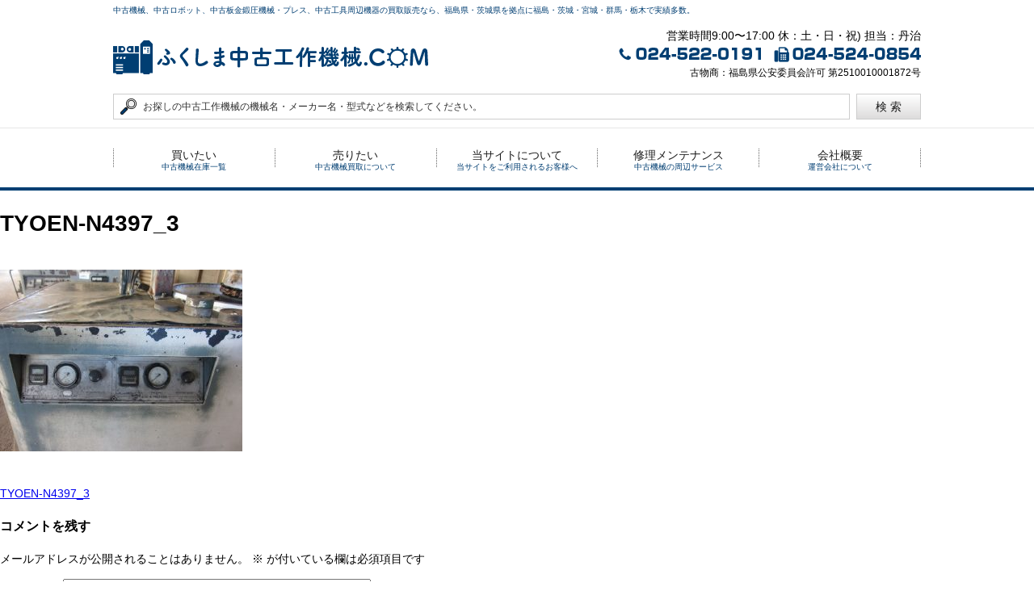

--- FILE ---
content_type: text/html; charset=UTF-8
request_url: https://f-chukokikai.com/tyoen-n4397_3/
body_size: 13523
content:
<!DOCTYPE html>
<html dir="ltr" lang="ja" prefix="og: https://ogp.me/ns#">
<head>
<meta charset="UTF-8">
<meta name="viewport" content="width=device-width, initial-scale=1">
<link rel="stylesheet" type="text/css" href="https://maxcdn.bootstrapcdn.com/font-awesome/4.7.0/css/font-awesome.min.css">
<link rel="profile" href="https://gmpg.org/xfn/11">

<title>TYOEN-N4397_3 | ふくしま中古工作機械.COM</title>
	<style>img:is([sizes="auto" i], [sizes^="auto," i]) { contain-intrinsic-size: 3000px 1500px }</style>
	
		<!-- All in One SEO 4.7.9.1 - aioseo.com -->
	<meta name="robots" content="max-image-preview:large" />
	<meta name="author" content="eightiec"/>
	<link rel="canonical" href="https://f-chukokikai.com/tyoen-n4397_3/" />
	<meta name="generator" content="All in One SEO (AIOSEO) 4.7.9.1" />
		<meta property="og:locale" content="ja_JP" />
		<meta property="og:site_name" content="ふくしま中古工作機械.COM |" />
		<meta property="og:type" content="article" />
		<meta property="og:title" content="TYOEN-N4397_3 | ふくしま中古工作機械.COM" />
		<meta property="og:url" content="https://f-chukokikai.com/tyoen-n4397_3/" />
		<meta property="article:published_time" content="2017-09-13T06:49:19+00:00" />
		<meta property="article:modified_time" content="2017-09-13T06:49:19+00:00" />
		<meta name="twitter:card" content="summary" />
		<meta name="twitter:title" content="TYOEN-N4397_3 | ふくしま中古工作機械.COM" />
		<meta name="google" content="nositelinkssearchbox" />
		<script type="application/ld+json" class="aioseo-schema">
			{"@context":"https:\/\/schema.org","@graph":[{"@type":"BreadcrumbList","@id":"https:\/\/f-chukokikai.com\/tyoen-n4397_3\/#breadcrumblist","itemListElement":[{"@type":"ListItem","@id":"https:\/\/f-chukokikai.com\/#listItem","position":1,"name":"\u5bb6","item":"https:\/\/f-chukokikai.com\/","nextItem":{"@type":"ListItem","@id":"https:\/\/f-chukokikai.com\/tyoen-n4397_3\/#listItem","name":"TYOEN-N4397_3"}},{"@type":"ListItem","@id":"https:\/\/f-chukokikai.com\/tyoen-n4397_3\/#listItem","position":2,"name":"TYOEN-N4397_3","previousItem":{"@type":"ListItem","@id":"https:\/\/f-chukokikai.com\/#listItem","name":"\u5bb6"}}]},{"@type":"ItemPage","@id":"https:\/\/f-chukokikai.com\/tyoen-n4397_3\/#itempage","url":"https:\/\/f-chukokikai.com\/tyoen-n4397_3\/","name":"TYOEN-N4397_3 | \u3075\u304f\u3057\u307e\u4e2d\u53e4\u5de5\u4f5c\u6a5f\u68b0.COM","inLanguage":"ja","isPartOf":{"@id":"https:\/\/f-chukokikai.com\/#website"},"breadcrumb":{"@id":"https:\/\/f-chukokikai.com\/tyoen-n4397_3\/#breadcrumblist"},"author":{"@id":"https:\/\/f-chukokikai.com\/author\/eightiec\/#author"},"creator":{"@id":"https:\/\/f-chukokikai.com\/author\/eightiec\/#author"},"datePublished":"2017-09-13T15:49:19+09:00","dateModified":"2017-09-13T15:49:19+09:00"},{"@type":"Organization","@id":"https:\/\/f-chukokikai.com\/#organization","name":"\u3075\u304f\u3057\u307e\u4e2d\u53e4\u5de5\u4f5c\u6a5f\u68b0.COM","url":"https:\/\/f-chukokikai.com\/"},{"@type":"Person","@id":"https:\/\/f-chukokikai.com\/author\/eightiec\/#author","url":"https:\/\/f-chukokikai.com\/author\/eightiec\/","name":"eightiec","image":{"@type":"ImageObject","@id":"https:\/\/f-chukokikai.com\/tyoen-n4397_3\/#authorImage","url":"https:\/\/secure.gravatar.com\/avatar\/2a37026796a2f64b4ec816fb6e9ff564?s=96&d=mm&r=g","width":96,"height":96,"caption":"eightiec"}},{"@type":"WebSite","@id":"https:\/\/f-chukokikai.com\/#website","url":"https:\/\/f-chukokikai.com\/","name":"\u3075\u304f\u3057\u307e\u4e2d\u53e4\u5de5\u4f5c\u6a5f\u68b0.COM","inLanguage":"ja","publisher":{"@id":"https:\/\/f-chukokikai.com\/#organization"}}]}
		</script>
		<!-- All in One SEO -->

<link rel="alternate" type="application/rss+xml" title="ふくしま中古工作機械.COM &raquo; フィード" href="https://f-chukokikai.com/feed/" />
<link rel="alternate" type="application/rss+xml" title="ふくしま中古工作機械.COM &raquo; コメントフィード" href="https://f-chukokikai.com/comments/feed/" />
<link rel="alternate" type="application/rss+xml" title="ふくしま中古工作機械.COM &raquo; TYOEN-N4397_3 のコメントのフィード" href="https://f-chukokikai.com/feed/?attachment_id=8348" />
<script type="text/javascript">
/* <![CDATA[ */
window._wpemojiSettings = {"baseUrl":"https:\/\/s.w.org\/images\/core\/emoji\/15.0.3\/72x72\/","ext":".png","svgUrl":"https:\/\/s.w.org\/images\/core\/emoji\/15.0.3\/svg\/","svgExt":".svg","source":{"concatemoji":"https:\/\/f-chukokikai.com\/wp-includes\/js\/wp-emoji-release.min.js?ver=6.7.4"}};
/*! This file is auto-generated */
!function(i,n){var o,s,e;function c(e){try{var t={supportTests:e,timestamp:(new Date).valueOf()};sessionStorage.setItem(o,JSON.stringify(t))}catch(e){}}function p(e,t,n){e.clearRect(0,0,e.canvas.width,e.canvas.height),e.fillText(t,0,0);var t=new Uint32Array(e.getImageData(0,0,e.canvas.width,e.canvas.height).data),r=(e.clearRect(0,0,e.canvas.width,e.canvas.height),e.fillText(n,0,0),new Uint32Array(e.getImageData(0,0,e.canvas.width,e.canvas.height).data));return t.every(function(e,t){return e===r[t]})}function u(e,t,n){switch(t){case"flag":return n(e,"\ud83c\udff3\ufe0f\u200d\u26a7\ufe0f","\ud83c\udff3\ufe0f\u200b\u26a7\ufe0f")?!1:!n(e,"\ud83c\uddfa\ud83c\uddf3","\ud83c\uddfa\u200b\ud83c\uddf3")&&!n(e,"\ud83c\udff4\udb40\udc67\udb40\udc62\udb40\udc65\udb40\udc6e\udb40\udc67\udb40\udc7f","\ud83c\udff4\u200b\udb40\udc67\u200b\udb40\udc62\u200b\udb40\udc65\u200b\udb40\udc6e\u200b\udb40\udc67\u200b\udb40\udc7f");case"emoji":return!n(e,"\ud83d\udc26\u200d\u2b1b","\ud83d\udc26\u200b\u2b1b")}return!1}function f(e,t,n){var r="undefined"!=typeof WorkerGlobalScope&&self instanceof WorkerGlobalScope?new OffscreenCanvas(300,150):i.createElement("canvas"),a=r.getContext("2d",{willReadFrequently:!0}),o=(a.textBaseline="top",a.font="600 32px Arial",{});return e.forEach(function(e){o[e]=t(a,e,n)}),o}function t(e){var t=i.createElement("script");t.src=e,t.defer=!0,i.head.appendChild(t)}"undefined"!=typeof Promise&&(o="wpEmojiSettingsSupports",s=["flag","emoji"],n.supports={everything:!0,everythingExceptFlag:!0},e=new Promise(function(e){i.addEventListener("DOMContentLoaded",e,{once:!0})}),new Promise(function(t){var n=function(){try{var e=JSON.parse(sessionStorage.getItem(o));if("object"==typeof e&&"number"==typeof e.timestamp&&(new Date).valueOf()<e.timestamp+604800&&"object"==typeof e.supportTests)return e.supportTests}catch(e){}return null}();if(!n){if("undefined"!=typeof Worker&&"undefined"!=typeof OffscreenCanvas&&"undefined"!=typeof URL&&URL.createObjectURL&&"undefined"!=typeof Blob)try{var e="postMessage("+f.toString()+"("+[JSON.stringify(s),u.toString(),p.toString()].join(",")+"));",r=new Blob([e],{type:"text/javascript"}),a=new Worker(URL.createObjectURL(r),{name:"wpTestEmojiSupports"});return void(a.onmessage=function(e){c(n=e.data),a.terminate(),t(n)})}catch(e){}c(n=f(s,u,p))}t(n)}).then(function(e){for(var t in e)n.supports[t]=e[t],n.supports.everything=n.supports.everything&&n.supports[t],"flag"!==t&&(n.supports.everythingExceptFlag=n.supports.everythingExceptFlag&&n.supports[t]);n.supports.everythingExceptFlag=n.supports.everythingExceptFlag&&!n.supports.flag,n.DOMReady=!1,n.readyCallback=function(){n.DOMReady=!0}}).then(function(){return e}).then(function(){var e;n.supports.everything||(n.readyCallback(),(e=n.source||{}).concatemoji?t(e.concatemoji):e.wpemoji&&e.twemoji&&(t(e.twemoji),t(e.wpemoji)))}))}((window,document),window._wpemojiSettings);
/* ]]> */
</script>
<style id='wp-emoji-styles-inline-css' type='text/css'>

	img.wp-smiley, img.emoji {
		display: inline !important;
		border: none !important;
		box-shadow: none !important;
		height: 1em !important;
		width: 1em !important;
		margin: 0 0.07em !important;
		vertical-align: -0.1em !important;
		background: none !important;
		padding: 0 !important;
	}
</style>
<link rel='stylesheet' id='wp-block-library-css' href='https://f-chukokikai.com/wp-includes/css/dist/block-library/style.min.css?ver=6.7.4' type='text/css' media='all' />
<style id='classic-theme-styles-inline-css' type='text/css'>
/*! This file is auto-generated */
.wp-block-button__link{color:#fff;background-color:#32373c;border-radius:9999px;box-shadow:none;text-decoration:none;padding:calc(.667em + 2px) calc(1.333em + 2px);font-size:1.125em}.wp-block-file__button{background:#32373c;color:#fff;text-decoration:none}
</style>
<style id='global-styles-inline-css' type='text/css'>
:root{--wp--preset--aspect-ratio--square: 1;--wp--preset--aspect-ratio--4-3: 4/3;--wp--preset--aspect-ratio--3-4: 3/4;--wp--preset--aspect-ratio--3-2: 3/2;--wp--preset--aspect-ratio--2-3: 2/3;--wp--preset--aspect-ratio--16-9: 16/9;--wp--preset--aspect-ratio--9-16: 9/16;--wp--preset--color--black: #000000;--wp--preset--color--cyan-bluish-gray: #abb8c3;--wp--preset--color--white: #ffffff;--wp--preset--color--pale-pink: #f78da7;--wp--preset--color--vivid-red: #cf2e2e;--wp--preset--color--luminous-vivid-orange: #ff6900;--wp--preset--color--luminous-vivid-amber: #fcb900;--wp--preset--color--light-green-cyan: #7bdcb5;--wp--preset--color--vivid-green-cyan: #00d084;--wp--preset--color--pale-cyan-blue: #8ed1fc;--wp--preset--color--vivid-cyan-blue: #0693e3;--wp--preset--color--vivid-purple: #9b51e0;--wp--preset--gradient--vivid-cyan-blue-to-vivid-purple: linear-gradient(135deg,rgba(6,147,227,1) 0%,rgb(155,81,224) 100%);--wp--preset--gradient--light-green-cyan-to-vivid-green-cyan: linear-gradient(135deg,rgb(122,220,180) 0%,rgb(0,208,130) 100%);--wp--preset--gradient--luminous-vivid-amber-to-luminous-vivid-orange: linear-gradient(135deg,rgba(252,185,0,1) 0%,rgba(255,105,0,1) 100%);--wp--preset--gradient--luminous-vivid-orange-to-vivid-red: linear-gradient(135deg,rgba(255,105,0,1) 0%,rgb(207,46,46) 100%);--wp--preset--gradient--very-light-gray-to-cyan-bluish-gray: linear-gradient(135deg,rgb(238,238,238) 0%,rgb(169,184,195) 100%);--wp--preset--gradient--cool-to-warm-spectrum: linear-gradient(135deg,rgb(74,234,220) 0%,rgb(151,120,209) 20%,rgb(207,42,186) 40%,rgb(238,44,130) 60%,rgb(251,105,98) 80%,rgb(254,248,76) 100%);--wp--preset--gradient--blush-light-purple: linear-gradient(135deg,rgb(255,206,236) 0%,rgb(152,150,240) 100%);--wp--preset--gradient--blush-bordeaux: linear-gradient(135deg,rgb(254,205,165) 0%,rgb(254,45,45) 50%,rgb(107,0,62) 100%);--wp--preset--gradient--luminous-dusk: linear-gradient(135deg,rgb(255,203,112) 0%,rgb(199,81,192) 50%,rgb(65,88,208) 100%);--wp--preset--gradient--pale-ocean: linear-gradient(135deg,rgb(255,245,203) 0%,rgb(182,227,212) 50%,rgb(51,167,181) 100%);--wp--preset--gradient--electric-grass: linear-gradient(135deg,rgb(202,248,128) 0%,rgb(113,206,126) 100%);--wp--preset--gradient--midnight: linear-gradient(135deg,rgb(2,3,129) 0%,rgb(40,116,252) 100%);--wp--preset--font-size--small: 13px;--wp--preset--font-size--medium: 20px;--wp--preset--font-size--large: 36px;--wp--preset--font-size--x-large: 42px;--wp--preset--spacing--20: 0.44rem;--wp--preset--spacing--30: 0.67rem;--wp--preset--spacing--40: 1rem;--wp--preset--spacing--50: 1.5rem;--wp--preset--spacing--60: 2.25rem;--wp--preset--spacing--70: 3.38rem;--wp--preset--spacing--80: 5.06rem;--wp--preset--shadow--natural: 6px 6px 9px rgba(0, 0, 0, 0.2);--wp--preset--shadow--deep: 12px 12px 50px rgba(0, 0, 0, 0.4);--wp--preset--shadow--sharp: 6px 6px 0px rgba(0, 0, 0, 0.2);--wp--preset--shadow--outlined: 6px 6px 0px -3px rgba(255, 255, 255, 1), 6px 6px rgba(0, 0, 0, 1);--wp--preset--shadow--crisp: 6px 6px 0px rgba(0, 0, 0, 1);}:where(.is-layout-flex){gap: 0.5em;}:where(.is-layout-grid){gap: 0.5em;}body .is-layout-flex{display: flex;}.is-layout-flex{flex-wrap: wrap;align-items: center;}.is-layout-flex > :is(*, div){margin: 0;}body .is-layout-grid{display: grid;}.is-layout-grid > :is(*, div){margin: 0;}:where(.wp-block-columns.is-layout-flex){gap: 2em;}:where(.wp-block-columns.is-layout-grid){gap: 2em;}:where(.wp-block-post-template.is-layout-flex){gap: 1.25em;}:where(.wp-block-post-template.is-layout-grid){gap: 1.25em;}.has-black-color{color: var(--wp--preset--color--black) !important;}.has-cyan-bluish-gray-color{color: var(--wp--preset--color--cyan-bluish-gray) !important;}.has-white-color{color: var(--wp--preset--color--white) !important;}.has-pale-pink-color{color: var(--wp--preset--color--pale-pink) !important;}.has-vivid-red-color{color: var(--wp--preset--color--vivid-red) !important;}.has-luminous-vivid-orange-color{color: var(--wp--preset--color--luminous-vivid-orange) !important;}.has-luminous-vivid-amber-color{color: var(--wp--preset--color--luminous-vivid-amber) !important;}.has-light-green-cyan-color{color: var(--wp--preset--color--light-green-cyan) !important;}.has-vivid-green-cyan-color{color: var(--wp--preset--color--vivid-green-cyan) !important;}.has-pale-cyan-blue-color{color: var(--wp--preset--color--pale-cyan-blue) !important;}.has-vivid-cyan-blue-color{color: var(--wp--preset--color--vivid-cyan-blue) !important;}.has-vivid-purple-color{color: var(--wp--preset--color--vivid-purple) !important;}.has-black-background-color{background-color: var(--wp--preset--color--black) !important;}.has-cyan-bluish-gray-background-color{background-color: var(--wp--preset--color--cyan-bluish-gray) !important;}.has-white-background-color{background-color: var(--wp--preset--color--white) !important;}.has-pale-pink-background-color{background-color: var(--wp--preset--color--pale-pink) !important;}.has-vivid-red-background-color{background-color: var(--wp--preset--color--vivid-red) !important;}.has-luminous-vivid-orange-background-color{background-color: var(--wp--preset--color--luminous-vivid-orange) !important;}.has-luminous-vivid-amber-background-color{background-color: var(--wp--preset--color--luminous-vivid-amber) !important;}.has-light-green-cyan-background-color{background-color: var(--wp--preset--color--light-green-cyan) !important;}.has-vivid-green-cyan-background-color{background-color: var(--wp--preset--color--vivid-green-cyan) !important;}.has-pale-cyan-blue-background-color{background-color: var(--wp--preset--color--pale-cyan-blue) !important;}.has-vivid-cyan-blue-background-color{background-color: var(--wp--preset--color--vivid-cyan-blue) !important;}.has-vivid-purple-background-color{background-color: var(--wp--preset--color--vivid-purple) !important;}.has-black-border-color{border-color: var(--wp--preset--color--black) !important;}.has-cyan-bluish-gray-border-color{border-color: var(--wp--preset--color--cyan-bluish-gray) !important;}.has-white-border-color{border-color: var(--wp--preset--color--white) !important;}.has-pale-pink-border-color{border-color: var(--wp--preset--color--pale-pink) !important;}.has-vivid-red-border-color{border-color: var(--wp--preset--color--vivid-red) !important;}.has-luminous-vivid-orange-border-color{border-color: var(--wp--preset--color--luminous-vivid-orange) !important;}.has-luminous-vivid-amber-border-color{border-color: var(--wp--preset--color--luminous-vivid-amber) !important;}.has-light-green-cyan-border-color{border-color: var(--wp--preset--color--light-green-cyan) !important;}.has-vivid-green-cyan-border-color{border-color: var(--wp--preset--color--vivid-green-cyan) !important;}.has-pale-cyan-blue-border-color{border-color: var(--wp--preset--color--pale-cyan-blue) !important;}.has-vivid-cyan-blue-border-color{border-color: var(--wp--preset--color--vivid-cyan-blue) !important;}.has-vivid-purple-border-color{border-color: var(--wp--preset--color--vivid-purple) !important;}.has-vivid-cyan-blue-to-vivid-purple-gradient-background{background: var(--wp--preset--gradient--vivid-cyan-blue-to-vivid-purple) !important;}.has-light-green-cyan-to-vivid-green-cyan-gradient-background{background: var(--wp--preset--gradient--light-green-cyan-to-vivid-green-cyan) !important;}.has-luminous-vivid-amber-to-luminous-vivid-orange-gradient-background{background: var(--wp--preset--gradient--luminous-vivid-amber-to-luminous-vivid-orange) !important;}.has-luminous-vivid-orange-to-vivid-red-gradient-background{background: var(--wp--preset--gradient--luminous-vivid-orange-to-vivid-red) !important;}.has-very-light-gray-to-cyan-bluish-gray-gradient-background{background: var(--wp--preset--gradient--very-light-gray-to-cyan-bluish-gray) !important;}.has-cool-to-warm-spectrum-gradient-background{background: var(--wp--preset--gradient--cool-to-warm-spectrum) !important;}.has-blush-light-purple-gradient-background{background: var(--wp--preset--gradient--blush-light-purple) !important;}.has-blush-bordeaux-gradient-background{background: var(--wp--preset--gradient--blush-bordeaux) !important;}.has-luminous-dusk-gradient-background{background: var(--wp--preset--gradient--luminous-dusk) !important;}.has-pale-ocean-gradient-background{background: var(--wp--preset--gradient--pale-ocean) !important;}.has-electric-grass-gradient-background{background: var(--wp--preset--gradient--electric-grass) !important;}.has-midnight-gradient-background{background: var(--wp--preset--gradient--midnight) !important;}.has-small-font-size{font-size: var(--wp--preset--font-size--small) !important;}.has-medium-font-size{font-size: var(--wp--preset--font-size--medium) !important;}.has-large-font-size{font-size: var(--wp--preset--font-size--large) !important;}.has-x-large-font-size{font-size: var(--wp--preset--font-size--x-large) !important;}
:where(.wp-block-post-template.is-layout-flex){gap: 1.25em;}:where(.wp-block-post-template.is-layout-grid){gap: 1.25em;}
:where(.wp-block-columns.is-layout-flex){gap: 2em;}:where(.wp-block-columns.is-layout-grid){gap: 2em;}
:root :where(.wp-block-pullquote){font-size: 1.5em;line-height: 1.6;}
</style>
<link rel='stylesheet' id='contact-form-7-css' href='https://f-chukokikai.com/wp-content/plugins/contact-form-7/includes/css/styles.css?ver=6.0.4' type='text/css' media='all' />
<link rel='stylesheet' id='_s-style-css' href='https://f-chukokikai.com/wp-content/themes/f-chukokikai/style.css?ver=6.7.4' type='text/css' media='all' />
<style id='akismet-widget-style-inline-css' type='text/css'>

			.a-stats {
				--akismet-color-mid-green: #357b49;
				--akismet-color-white: #fff;
				--akismet-color-light-grey: #f6f7f7;

				max-width: 350px;
				width: auto;
			}

			.a-stats * {
				all: unset;
				box-sizing: border-box;
			}

			.a-stats strong {
				font-weight: 600;
			}

			.a-stats a.a-stats__link,
			.a-stats a.a-stats__link:visited,
			.a-stats a.a-stats__link:active {
				background: var(--akismet-color-mid-green);
				border: none;
				box-shadow: none;
				border-radius: 8px;
				color: var(--akismet-color-white);
				cursor: pointer;
				display: block;
				font-family: -apple-system, BlinkMacSystemFont, 'Segoe UI', 'Roboto', 'Oxygen-Sans', 'Ubuntu', 'Cantarell', 'Helvetica Neue', sans-serif;
				font-weight: 500;
				padding: 12px;
				text-align: center;
				text-decoration: none;
				transition: all 0.2s ease;
			}

			/* Extra specificity to deal with TwentyTwentyOne focus style */
			.widget .a-stats a.a-stats__link:focus {
				background: var(--akismet-color-mid-green);
				color: var(--akismet-color-white);
				text-decoration: none;
			}

			.a-stats a.a-stats__link:hover {
				filter: brightness(110%);
				box-shadow: 0 4px 12px rgba(0, 0, 0, 0.06), 0 0 2px rgba(0, 0, 0, 0.16);
			}

			.a-stats .count {
				color: var(--akismet-color-white);
				display: block;
				font-size: 1.5em;
				line-height: 1.4;
				padding: 0 13px;
				white-space: nowrap;
			}
		
</style>
<link rel="https://api.w.org/" href="https://f-chukokikai.com/wp-json/" /><link rel="alternate" title="JSON" type="application/json" href="https://f-chukokikai.com/wp-json/wp/v2/media/8348" /><link rel="EditURI" type="application/rsd+xml" title="RSD" href="https://f-chukokikai.com/xmlrpc.php?rsd" />
<meta name="generator" content="WordPress 6.7.4" />
<link rel='shortlink' href='https://f-chukokikai.com/?p=8348' />
<link rel="alternate" title="oEmbed (JSON)" type="application/json+oembed" href="https://f-chukokikai.com/wp-json/oembed/1.0/embed?url=https%3A%2F%2Ff-chukokikai.com%2Ftyoen-n4397_3%2F" />
<link rel="alternate" title="oEmbed (XML)" type="text/xml+oembed" href="https://f-chukokikai.com/wp-json/oembed/1.0/embed?url=https%3A%2F%2Ff-chukokikai.com%2Ftyoen-n4397_3%2F&#038;format=xml" />
                <script>
                    var ajaxUrl = 'https://f-chukokikai.com/wp-admin/admin-ajax.php';
                </script>
        <script src="https://ajaxzip3.github.io/ajaxzip3.js" charset="UTF-8"></script>
    <script type="text/javascript">
    jQuery(function($){
    $("#zip").attr('onKeyUp', 'AjaxZip3.zip2addr(this,\'\',\'address\',\'address\');');
    $("#zip2").attr('onKeyUp', 'AjaxZip3.zip2addr(\'zip1\',\'zip2\',\'prefecture\',\'city\',\'street\');');
});</script><style type="text/css">.recentcomments a{display:inline !important;padding:0 !important;margin:0 !important;}</style></head>

<body data-rsssl=1 class="attachment attachment-template-default single single-attachment postid-8348 attachmentid-8348 attachment-jpeg">
	<header>
		<div class="l-container">
			<p class="header__topText">中古機械、中古ロボット、中古板金鍛圧機械・プレス、中古工具周辺機器の買取販売なら、福島県・茨城県を拠点に福島・茨城・宮城・群馬・栃木で実績多数。</p>
			<div class="header__main cf">
				<h1 class="header__logo"><a href="/"><img src="/images/header/logo.png" alt="ふくしま中古工作機械.com" width="390"></a></h1>
				<div class="header__info">
					<p>
						営業時間9:00〜17:00 休：土・日・祝) 担当：丹治<br>
						<img src="/images/header/img_tel-fax.png" alt="TEL:024-522-0191 FAX:024-524-0854"><br>
						<span>古物商：福島県公安委員会許可 第2510010001872号</span>
					</p>
				</div>
			</div>
			<div class="header__form">
				<form method action="/">
					<div class="header__form__input">
						<input type="text" name="s" placeholder="お探しの中古工作機械の機械名・メーカー名・型式などを検索してください。">
					</div>
					<div class="header__form__btn">
						<input type="hidden" name="post_type" value="used">
						<button>検 索</button>
					</div>
				</form>
			</div>
		</div>
		<nav class="header__nav">
			<ul class="l-container header__list cf">
				<li class="header__item header__item--before "><a href="/used"><span class="header__item__top">買いたい</span><span class="header__item__bottom">中古機械在庫一覧</span></a></li>
				<li class="header__item header__item--before "><a href="/purchase_flow"><span class="header__item__top">売りたい</span><span class="header__item__bottom">中古機械買取について</span></a></li>
				<li class="header__item header__item--middle "><a href="/before_transaction"><span class="header__item__top">当サイトについて</span><span class="header__item__bottom">当サイトをご利用されるお客様へ</span></a></li>
				<li class="header__item header__item--after "><a href="/repair_maintenance"><span class="header__item__top">修理メンテナンス</span><span class="header__item__bottom">中古機械の周辺サービス</span></a></li>
				<li class="header__item header__item--after "><a href="/about"><span class="header__item__top">会社概要</span><span class="header__item__bottom">運営会社について</span></a></li>
			</ul>
		</nav>
	</header>

	<div id="primary" class="content-area">
		<main id="main" class="site-main" role="main">

		
<article id="post-8348" class="post-8348 attachment type-attachment status-inherit hentry">
	<header class="entry-header">
		<h1 class="entry-title">TYOEN-N4397_3</h1>	</header><!-- .entry-header -->

	<div class="entry-content">
		<p class="attachment"><a href='https://f-chukokikai.com/wp-content/uploads/2017/09/TYOEN-N4397_3.jpg'><img fetchpriority="high" decoding="async" width="300" height="225" src="https://f-chukokikai.com/wp-content/uploads/2017/09/TYOEN-N4397_3-300x225.jpg" class="attachment-medium size-medium" alt="" srcset="https://f-chukokikai.com/wp-content/uploads/2017/09/TYOEN-N4397_3-300x225.jpg 300w, https://f-chukokikai.com/wp-content/uploads/2017/09/TYOEN-N4397_3-768x576.jpg 768w, https://f-chukokikai.com/wp-content/uploads/2017/09/TYOEN-N4397_3.jpg 800w" sizes="(max-width: 300px) 100vw, 300px" /></a></p>
	</div><!-- .entry-content -->

	<footer class="entry-footer">
			</footer><!-- .entry-footer -->
</article><!-- #post-## -->

	<nav class="navigation post-navigation" aria-label="投稿">
		<h2 class="screen-reader-text">投稿ナビゲーション</h2>
		<div class="nav-links"><div class="nav-previous"><a href="https://f-chukokikai.com/tyoen-n4397_3/" rel="prev">TYOEN-N4397_3</a></div></div>
	</nav>
<div id="comments" class="comments-area">

		<div id="respond" class="comment-respond">
		<h3 id="reply-title" class="comment-reply-title">コメントを残す <small><a rel="nofollow" id="cancel-comment-reply-link" href="/tyoen-n4397_3/#respond" style="display:none;">コメントをキャンセル</a></small></h3><form action="https://f-chukokikai.com/wp-comments-post.php" method="post" id="commentform" class="comment-form" novalidate><p class="comment-notes"><span id="email-notes">メールアドレスが公開されることはありません。</span> <span class="required-field-message"><span class="required">※</span> が付いている欄は必須項目です</span></p><p class="comment-form-comment"><label for="comment">コメント <span class="required">※</span></label> <textarea id="comment" name="comment" cols="45" rows="8" maxlength="65525" required></textarea></p><p class="comment-form-author"><label for="author">名前 <span class="required">※</span></label> <input id="author" name="author" type="text" value="" size="30" maxlength="245" autocomplete="name" required /></p>
<p class="comment-form-email"><label for="email">メール <span class="required">※</span></label> <input id="email" name="email" type="email" value="" size="30" maxlength="100" aria-describedby="email-notes" autocomplete="email" required /></p>
<p class="comment-form-url"><label for="url">サイト</label> <input id="url" name="url" type="url" value="" size="30" maxlength="200" autocomplete="url" /></p>
<p class="form-submit"><input name="submit" type="submit" id="submit" class="submit" value="コメントを送信" /> <input type='hidden' name='comment_post_ID' value='8348' id='comment_post_ID' />
<input type='hidden' name='comment_parent' id='comment_parent' value='0' />
</p><p style="display: none;"><input type="hidden" id="akismet_comment_nonce" name="akismet_comment_nonce" value="131368a830" /></p><p style="display: none !important;" class="akismet-fields-container" data-prefix="ak_"><label>&#916;<textarea name="ak_hp_textarea" cols="45" rows="8" maxlength="100"></textarea></label><input type="hidden" id="ak_js_1" name="ak_js" value="202"/><script>document.getElementById( "ak_js_1" ).setAttribute( "value", ( new Date() ).getTime() );</script></p></form>	</div><!-- #respond -->
	
</div><!-- #comments -->

		</main><!-- #main -->
	</div><!-- #primary -->



<aside class="l-menu"><a href="/assessment_point"><img src="/images/aside/bnr_point.png" alt="失敗しない中古機械の高額査定のポイント!!!"></a>
	<h2>機械名から選ぶ</h2>
	<ul class="m-category">
					
			<li class="m-category__item"><a href="https://f-chukokikai.com/used_category/nc%e5%b7%a5%e4%bd%9c%e6%a9%9f%e6%a2%b0/#list_title" class="m-category__item__wrapper">
				<div class="m-category__item__inner">NC工作機械(0)</div></a>
									<ul class="m-category__child">
																				<li class="m-category__childItem">
								<a href="https://f-chukokikai.com/used_category/nc%e6%96%bd%e7%9b%a4/" class="m-category__childItem__wrapper">
									<div class="m-category__childItem__inner">NC施盤(0)</div>
								</a>
							</li>
																				<li class="m-category__childItem">
								<a href="https://f-chukokikai.com/used_category/nc%e8%87%aa%e5%8b%95%e6%a9%9f/" class="m-category__childItem__wrapper">
									<div class="m-category__childItem__inner">NC自動機(0)</div>
								</a>
							</li>
																				<li class="m-category__childItem">
								<a href="https://f-chukokikai.com/used_category/%e3%83%9e%e3%82%b7%e3%83%8b%e3%83%b3%e3%82%b0/" class="m-category__childItem__wrapper">
									<div class="m-category__childItem__inner">マシニング(0)</div>
								</a>
							</li>
																				<li class="m-category__childItem">
								<a href="https://f-chukokikai.com/used_category/nc%e3%83%95%e3%83%a9%e3%82%a4%e3%82%b9/" class="m-category__childItem__wrapper">
									<div class="m-category__childItem__inner">NCフライス(0)</div>
								</a>
							</li>
																				<li class="m-category__childItem">
								<a href="https://f-chukokikai.com/used_category/nc%e7%a0%94%e5%89%8a%e7%9b%a4/" class="m-category__childItem__wrapper">
									<div class="m-category__childItem__inner">NC研削盤(0)</div>
								</a>
							</li>
																				<li class="m-category__childItem">
								<a href="https://f-chukokikai.com/used_category/nc%e3%83%9c%e3%83%bc%e3%83%ab%e7%9b%a4/" class="m-category__childItem__wrapper">
									<div class="m-category__childItem__inner">NCボール盤(0)</div>
								</a>
							</li>
																				<li class="m-category__childItem">
								<a href="https://f-chukokikai.com/used_category/%e6%94%be%e9%9b%bb%ef%bc%88%e7%b4%b0%e7%a9%b4%ef%bc%89%e5%8a%a0%e5%b7%a5%e6%a9%9f/" class="m-category__childItem__wrapper">
									<div class="m-category__childItem__inner">放電（細穴）加工機(0)</div>
								</a>
							</li>
																				<li class="m-category__childItem">
								<a href="https://f-chukokikai.com/used_category/%e3%83%af%e3%82%a4%e3%83%a4%e3%83%bc%e3%82%ab%e3%83%83%e3%83%88/" class="m-category__childItem__wrapper">
									<div class="m-category__childItem__inner">ワイヤーカット(0)</div>
								</a>
							</li>
																				<li class="m-category__childItem">
								<a href="https://f-chukokikai.com/used_category/%e3%83%94%e3%82%b9%e3%83%88%e3%83%b3%e5%8a%a0%e5%b7%a5%e6%a9%9f/" class="m-category__childItem__wrapper">
									<div class="m-category__childItem__inner">ピストン加工機(0)</div>
								</a>
							</li>
																				<li class="m-category__childItem">
								<a href="https://f-chukokikai.com/used_category/nc%e9%96%a2%e9%80%a3%e5%91%a8%e8%be%ba%e6%a9%9f%e5%99%a8/" class="m-category__childItem__wrapper">
									<div class="m-category__childItem__inner">NC関連周辺機器(0)</div>
								</a>
							</li>
						
					</ul>
				
			</li>
					
			<li class="m-category__item"><a href="https://f-chukokikai.com/used_category/%e6%b1%8e%e7%94%a8%e5%b7%a5%e4%bd%9c%e6%a9%9f%e6%a2%b0/#list_title" class="m-category__item__wrapper">
				<div class="m-category__item__inner">汎用工作機械(0)</div></a>
									<ul class="m-category__child">
																				<li class="m-category__childItem">
								<a href="https://f-chukokikai.com/used_category/%e6%96%bd%e7%9b%a4/" class="m-category__childItem__wrapper">
									<div class="m-category__childItem__inner">施盤(0)</div>
								</a>
							</li>
																				<li class="m-category__childItem">
								<a href="https://f-chukokikai.com/used_category/%e3%83%95%e3%83%a9%e3%82%a4%e3%82%b9/" class="m-category__childItem__wrapper">
									<div class="m-category__childItem__inner">フライス(0)</div>
								</a>
							</li>
																				<li class="m-category__childItem">
								<a href="https://f-chukokikai.com/used_category/%e7%a0%94%e5%89%8a%e7%9b%a4/" class="m-category__childItem__wrapper">
									<div class="m-category__childItem__inner">研削盤(0)</div>
								</a>
							</li>
																				<li class="m-category__childItem">
								<a href="https://f-chukokikai.com/used_category/%e3%83%9c%e3%83%bc%e3%83%ab%e7%9b%a4/" class="m-category__childItem__wrapper">
									<div class="m-category__childItem__inner">ボール盤(0)</div>
								</a>
							</li>
																				<li class="m-category__childItem">
								<a href="https://f-chukokikai.com/used_category/%e4%b8%ad%e3%81%90%e3%82%8a%e7%9b%a4/" class="m-category__childItem__wrapper">
									<div class="m-category__childItem__inner">中ぐり盤(0)</div>
								</a>
							</li>
																				<li class="m-category__childItem">
								<a href="https://f-chukokikai.com/used_category/%e5%89%8a%e3%82%8a%e7%9b%a4/" class="m-category__childItem__wrapper">
									<div class="m-category__childItem__inner">削り盤(0)</div>
								</a>
							</li>
																				<li class="m-category__childItem">
								<a href="https://f-chukokikai.com/used_category/%e8%a1%a8%e9%9d%a2%e4%bb%95%e4%b8%8a%e7%9b%a4/" class="m-category__childItem__wrapper">
									<div class="m-category__childItem__inner">表面仕上盤(0)</div>
								</a>
							</li>
																				<li class="m-category__childItem">
								<a href="https://f-chukokikai.com/used_category/%e3%81%9d%e3%81%ae%e4%bb%96%e5%b7%a5%e4%bd%9c%e6%a9%9f%e6%a2%b0/" class="m-category__childItem__wrapper">
									<div class="m-category__childItem__inner">その他工作機械(0)</div>
								</a>
							</li>
						
					</ul>
				
			</li>
					
			<li class="m-category__item"><a href="https://f-chukokikai.com/used_category/nc%e6%b1%8e%e7%94%a8%e7%a0%94%e5%89%8a%e7%89%88%e3%83%a9%e3%83%83%e3%83%97%e7%9b%a4%e3%83%9d%e3%83%aa%e3%83%83%e3%82%b7%e3%83%a5%e7%9b%a4/#list_title" class="m-category__item__wrapper">
				<div class="m-category__item__inner">NC／汎用研削盤<br>ラップ盤／ポリッシュ盤(0)</div></a>
									<ul class="m-category__child">
																				<li class="m-category__childItem">
								<a href="https://f-chukokikai.com/used_category/%e5%b9%b3%e9%9d%a2%e6%88%90%e5%bd%a2%e7%a0%94%e5%89%8a%e7%9b%a4/" class="m-category__childItem__wrapper">
									<div class="m-category__childItem__inner">平面/成形研削盤(0)</div>
								</a>
							</li>
																				<li class="m-category__childItem">
								<a href="https://f-chukokikai.com/used_category/%e5%86%85%e9%9d%a2%e7%a0%94%e5%89%8a%e7%9b%a4/" class="m-category__childItem__wrapper">
									<div class="m-category__childItem__inner">内面研削盤(0)</div>
								</a>
							</li>
																				<li class="m-category__childItem">
								<a href="https://f-chukokikai.com/used_category/%e5%86%86%e7%ad%92%e7%a0%94%e5%89%8a%e7%9b%a4/" class="m-category__childItem__wrapper">
									<div class="m-category__childItem__inner">円筒研削盤(0)</div>
								</a>
							</li>
																				<li class="m-category__childItem">
								<a href="https://f-chukokikai.com/used_category/%e3%83%ad%e3%83%bc%e3%82%bf%e3%83%bc%e3%83%aa%e3%83%bc%e7%a0%94%e5%89%8a%e7%9b%a4/" class="m-category__childItem__wrapper">
									<div class="m-category__childItem__inner">ローターリー研削盤(0)</div>
								</a>
							</li>
																				<li class="m-category__childItem">
								<a href="https://f-chukokikai.com/used_category/%e3%82%bb%e3%83%b3%e3%82%bf%e3%83%ac%e3%82%b9/" class="m-category__childItem__wrapper">
									<div class="m-category__childItem__inner">センタレス(0)</div>
								</a>
							</li>
																				<li class="m-category__childItem">
								<a href="https://f-chukokikai.com/used_category/%e4%b8%a1%e9%9d%a2%e6%a9%9f/" class="m-category__childItem__wrapper">
									<div class="m-category__childItem__inner">両面機(0)</div>
								</a>
							</li>
																				<li class="m-category__childItem">
								<a href="https://f-chukokikai.com/used_category/%e7%89%87%e9%9d%a2%e6%a9%9f/" class="m-category__childItem__wrapper">
									<div class="m-category__childItem__inner">片面機(0)</div>
								</a>
							</li>
																				<li class="m-category__childItem">
								<a href="https://f-chukokikai.com/used_category/%e3%82%aa%e3%82%b9%e3%82%ab%e3%83%bc%e5%9e%8b/" class="m-category__childItem__wrapper">
									<div class="m-category__childItem__inner">オスカー型(0)</div>
								</a>
							</li>
																				<li class="m-category__childItem">
								<a href="https://f-chukokikai.com/used_category/%e3%81%9d%e3%81%ae%e4%bb%96%e3%83%a9%e3%83%83%e3%83%97/" class="m-category__childItem__wrapper">
									<div class="m-category__childItem__inner">その他ラップ(0)</div>
								</a>
							</li>
																				<li class="m-category__childItem">
								<a href="https://f-chukokikai.com/used_category/%e3%83%a9%e3%83%83%e3%83%97%e3%83%9d%e3%83%aa%e3%83%83%e3%82%b7%e3%83%a5%e5%91%a8%e8%be%ba%e6%a9%9f%e5%99%a8/" class="m-category__childItem__wrapper">
									<div class="m-category__childItem__inner">ラップ/ポリッシュ周辺機器(0)</div>
								</a>
							</li>
						
					</ul>
				
			</li>
					
			<li class="m-category__item"><a href="https://f-chukokikai.com/used_category/%e6%9d%bf%e9%87%91%e9%8d%9b%e5%9c%a7%e6%a9%9f%e6%a2%b0%e3%83%97%e3%83%ac%e3%82%b9/#list_title" class="m-category__item__wrapper">
				<div class="m-category__item__inner">板金鍛圧機械／プレス(0)</div></a>
									<ul class="m-category__child">
																				<li class="m-category__childItem">
								<a href="https://f-chukokikai.com/used_category/%e9%9b%bb%e5%8b%95c%e5%9e%8b%e3%83%97%e3%83%ac%e3%82%b9/" class="m-category__childItem__wrapper">
									<div class="m-category__childItem__inner">電動C型プレス(0)</div>
								</a>
							</li>
																				<li class="m-category__childItem">
								<a href="https://f-chukokikai.com/used_category/%e6%b2%b9%e5%9c%a7%e3%83%97%e3%83%ac%e3%82%b9/" class="m-category__childItem__wrapper">
									<div class="m-category__childItem__inner">油圧プレス(0)</div>
								</a>
							</li>
																				<li class="m-category__childItem">
								<a href="https://f-chukokikai.com/used_category/%e3%83%97%e3%83%ac%e3%82%b9%e9%99%84%e5%b8%af%e6%a9%9f%e6%a2%b0/" class="m-category__childItem__wrapper">
									<div class="m-category__childItem__inner">プレス附帯機械(0)</div>
								</a>
							</li>
																				<li class="m-category__childItem">
								<a href="https://f-chukokikai.com/used_category/%e3%81%9d%e3%81%ae%e4%bb%96%e3%83%97%e3%83%ac%e3%82%b9/" class="m-category__childItem__wrapper">
									<div class="m-category__childItem__inner">その他プレス(0)</div>
								</a>
							</li>
																				<li class="m-category__childItem">
								<a href="https://f-chukokikai.com/used_category/%e6%9d%bf%e5%88%87%e6%96%ad%e6%a9%9f/" class="m-category__childItem__wrapper">
									<div class="m-category__childItem__inner">板切断機(0)</div>
								</a>
							</li>
																				<li class="m-category__childItem">
								<a href="https://f-chukokikai.com/used_category/%e6%9d%bf%e9%87%91%e3%83%97%e3%83%ac%e3%82%b9/" class="m-category__childItem__wrapper">
									<div class="m-category__childItem__inner">板金プレス(0)</div>
								</a>
							</li>
																				<li class="m-category__childItem">
								<a href="https://f-chukokikai.com/used_category/%e6%9d%bf%e3%83%99%e3%83%b3%e3%83%80%e3%83%bc/" class="m-category__childItem__wrapper">
									<div class="m-category__childItem__inner">板ベンダー(0)</div>
								</a>
							</li>
						
					</ul>
				
			</li>
					
			<li class="m-category__item"><a href="https://f-chukokikai.com/used_category/%e5%b7%a5%e5%85%b7%e5%91%a8%e8%be%ba%e6%a9%9f%e5%99%a8/#list_title" class="m-category__item__wrapper">
				<div class="m-category__item__inner">工具／周辺機器(0)</div></a>
									<ul class="m-category__child">
																				<li class="m-category__childItem">
								<a href="https://f-chukokikai.com/used_category/%e5%b7%a5%e4%bd%9c%e7%89%a9%e4%bf%9d%e6%8c%81%e5%85%b7/" class="m-category__childItem__wrapper">
									<div class="m-category__childItem__inner">工作物保持具(0)</div>
								</a>
							</li>
																				<li class="m-category__childItem">
								<a href="https://f-chukokikai.com/used_category/%e5%9b%9e%e8%bb%a2%e3%83%bb%e5%89%b2%e5%87%ba%e3%83%bb%e3%82%b5%e3%83%bc%e3%82%ad%e3%83%a5%e3%83%a9%e3%83%bc%e3%83%86%e3%83%bc%e3%83%96%e3%83%ab/" class="m-category__childItem__wrapper">
									<div class="m-category__childItem__inner">回転・割出・サーキュラーテーブル(0)</div>
								</a>
							</li>
																				<li class="m-category__childItem">
								<a href="https://f-chukokikai.com/used_category/%e3%83%9e%e3%82%b0%e3%83%8d%e3%83%83%e3%83%88%e3%83%bb%e5%b7%a5%e5%85%b7/" class="m-category__childItem__wrapper">
									<div class="m-category__childItem__inner">マグネット・工具(0)</div>
								</a>
							</li>
																				<li class="m-category__childItem">
								<a href="https://f-chukokikai.com/used_category/%e3%83%84%e3%83%bc%e3%83%aa%e3%83%b3%e3%82%b0%e3%83%9b%e3%83%ab%e3%83%80%e3%83%bc/" class="m-category__childItem__wrapper">
									<div class="m-category__childItem__inner">ツーリングホルダー(0)</div>
								</a>
							</li>
																				<li class="m-category__childItem">
								<a href="https://f-chukokikai.com/used_category/%e5%ae%9a%e7%9b%a4%ef%bc%88%e6%b8%ac%e5%ae%9a%e7%94%a8%e9%99%a4%e3%81%8f%ef%bc%89/" class="m-category__childItem__wrapper">
									<div class="m-category__childItem__inner">定盤（測定用除く）(0)</div>
								</a>
							</li>
																				<li class="m-category__childItem">
								<a href="https://f-chukokikai.com/used_category/%e5%88%87%e5%89%8a%e5%b7%a5%e5%85%b7/" class="m-category__childItem__wrapper">
									<div class="m-category__childItem__inner">切削工具(0)</div>
								</a>
							</li>
																				<li class="m-category__childItem">
								<a href="https://f-chukokikai.com/used_category/%e3%83%84%e3%83%bc%e3%83%aa%e3%83%b3%e3%82%b0%e6%b8%ac%e5%ae%9a/" class="m-category__childItem__wrapper">
									<div class="m-category__childItem__inner">ツーリング測定(0)</div>
								</a>
							</li>
																				<li class="m-category__childItem">
								<a href="https://f-chukokikai.com/used_category/%e5%b7%a5%e4%bd%9c%e6%a9%9f%e6%a2%b0%e3%83%ad%e3%83%9c%e3%83%83%e3%83%88/" class="m-category__childItem__wrapper">
									<div class="m-category__childItem__inner">工作機械ロボット(0)</div>
								</a>
							</li>
																				<li class="m-category__childItem">
								<a href="https://f-chukokikai.com/used_category/%e5%b7%a5%e5%85%b7/" class="m-category__childItem__wrapper">
									<div class="m-category__childItem__inner">工具(0)</div>
								</a>
							</li>
						
					</ul>
				
			</li>
					
			<li class="m-category__item"><a href="https://f-chukokikai.com/used_category/%e3%81%9d%e3%81%ae%e4%bb%96%e6%a9%9f%e6%a2%b0/#list_title" class="m-category__item__wrapper">
				<div class="m-category__item__inner">その他機械(0)</div></a>
									<ul class="m-category__child">
																				<li class="m-category__childItem">
								<a href="https://f-chukokikai.com/used_category/%e7%b4%a0%e6%9d%90%e3%83%af%e3%83%bc%e3%82%af%e4%be%9b%e7%b5%a6%e8%a3%85%e7%bd%ae/" class="m-category__childItem__wrapper">
									<div class="m-category__childItem__inner">素材/ワーク供給装置(0)</div>
								</a>
							</li>
																				<li class="m-category__childItem">
								<a href="https://f-chukokikai.com/used_category/%e5%88%87%e7%b2%89%e5%8a%a0%e5%b7%a5%e6%b6%b2%e5%87%a6%e7%90%86/" class="m-category__childItem__wrapper">
									<div class="m-category__childItem__inner">切粉/加工液処理(0)</div>
								</a>
							</li>
																				<li class="m-category__childItem">
								<a href="https://f-chukokikai.com/used_category/%e6%b4%97%e6%b5%84%e6%a9%9f%e3%83%bb%e6%8e%83%e9%99%a4%e6%a9%9f/" class="m-category__childItem__wrapper">
									<div class="m-category__childItem__inner">洗浄機・掃除機(0)</div>
								</a>
							</li>
																				<li class="m-category__childItem">
								<a href="https://f-chukokikai.com/used_category/%e3%81%9d%e3%81%ae%e4%bb%96/" class="m-category__childItem__wrapper">
									<div class="m-category__childItem__inner">その他(0)</div>
								</a>
							</li>
						
					</ul>
				
			</li>
		
	</ul>
	<!--<h2>メーカー名から選ぶ</h2>-->
	<div class="l-menu__contact">
		<h2>お問い合わせ</h2><img src="/images/aside/ico_contact.png" alt="" class="l-menu__contact__img"><img src="/images/aside/img_tel-fax.png" alt="TEL:024-522-0191 FAX:024-524-0854">
		<p>受付：9時～17時（休：日・祝）<br>担当：丹治</p><a href="/buy_contact" class="m-btn m-btn--grad m-btn--full u-mt8">中古機械見積・お探し代行</a><a href="/sell_contact" class="m-btn m-btn--grad m-btn--full m-btn--grad--2 u-mt8">今すぐ査定<br>工場設備をまとめて査定</a>
	</div><a href="http://www.eightiec.co.jp/" target="_blank" class="u-dib u-mt16"><img src="/images/aside/bnr_eightiec.png" alt="株式会社エイテック"></a><a href="http://f-kojimente.com/" target="_blank" class="u-dib u-mt16"><img src="/images/aside/bnr_fkoji.png" alt="ふくしま向上工事・メンテ.com"></a>
</aside>

<footer class="l-footer">
	<div class="l-container">


<div class="p-homeTop">
		<div class="l-container cf">
			<section class="p-homeTop__sec p-homeTop__sec--search" style="background-color:#fff">
				<div class="p-homeTop__sec__header">
					<h1><img src="/images/pages/home/title_search.png" alt="機械を探す"></h1><a href="/used">中古機械の一覧を見る▶︎</a>
				</div>
				<h2><img src="/images/pages/home/subtitle_search.png" alt="日本最大級の在庫数。お客様にあった機械が見つかる。"></h2>
				<p class="u-align-center">お探しの中古機械、中古ロボット、中古板金鍛圧機械・プレス<br>中古工具周辺機器等が見つからない場合は<br>ぜひ一度、ふくしま中古工作機械.COMにお申し付けください！<br>機械のスペシャリストが<br>お客様に最適な機械をお探しします。</p><a href="/buy_contact" class="p-homeTop__sec__btn p-homeTop__sec__btn--search"><span class="p-homeTop__sec__btn__none">中古機械を探してもらう</span><span>ご予算やご希望の機械の種類・年式・形式をお伝えください。</span></a>
			</section>
			<section class="p-homeTop__sec p-homeTop__sec--buy" style="background-color:#fff">
				<div class="p-homeTop__sec__header">
					<h1><img src="/images/pages/home/title_sale.png" alt="機械を売る"></h1><a href="/#">FAXで高額査定はコチラ▶︎</a>
				</div>
				<h2><img src="/images/pages/home/subtitle_sale.png" alt="工作機械・板金機械専門 高価買取！お客様のご要望に応えます。"></h2>
				<ul>
					<li class="p-homeTop__sec__item p-homeTop__sec__item--first"><i class="fa fa-map-marker" aria-hidden="true"></i><span>査定は無料！<br>日本全国対応</span></li>
					<li class="p-homeTop__sec__item p-homeTop__sec__item--second"><i class="fa fa-money" aria-hidden="true"></i><span>10年以上前の<br>機械も高額買取</span></li>
					<li class="p-homeTop__sec__item p-homeTop__sec__item--first"><i class="fa fa-clock-o" aria-hidden="true"></i><span>スピーディー！<br>即日現金払い</span></li>
					<li class="p-homeTop__sec__item p-homeTop__sec__item--second"><i class="fa fa-globe" aria-hidden="true"></i><span>日本・世界に広がる<br>豊富な販路</span></li>
					<li class="p-homeTop__sec__item p-homeTop__sec__item"><i class="fa fa-diamond" aria-hidden="true"></i><span>最短当日から査定金額回答します</span></li>
				</ul><a href="/sell_contact" class="p-homeTop__sec__btn p-homeTop__sec__btn--buy"><span class="p-homeTop__sec__btn__none">機械を売りたい 高額査定</span><span>ご予算や買取価格や複数台の査定もお伝えください。</span></a>
			</section>
		</div>
	</div>







		<div class="cf">
			<div class="footer__list">
				<dl>
					<dt>買いたい</dt>
					<dd>
						<ul>
							<li class="is-lg"><a href="/sales_flow">中古機械販売・検収までの流れ</a></li>
							<li class="is-lg">中古機械在庫一覧</li>
							<ul>
								<li><a href="/used_category/nc%E5%B7%A5%E4%BD%9C%E6%A9%9F%E6%A2%B0/">NC工作機械</a></li>
								<li><a href="/used_category/%E6%B1%8E%E7%94%A8%E5%B7%A5%E4%BD%9C%E6%A9%9F%E6%A2%B0/">汎用工作機械</a></li>
								<li><a href="/used_category/nc%E6%B1%8E%E7%94%A8%E7%A0%94%E5%89%8A%E7%89%88%E3%83%A9%E3%83%83%E3%83%97%E7%9B%A4%E3%83%9D%E3%83%AA%E3%83%83%E3%82%B7%E3%83%A5%E7%9B%A4/">NC/汎用研削盤/ラップ盤/ポリッシュ盤</a></li>
								<li><a href="/used_category/%E6%9D%BF%E9%87%91%E9%8D%9B%E5%9C%A7%E6%A9%9F%E6%A2%B0%E3%83%97%E3%83%AC%E3%82%B9/">板金鍛圧機械/プレス</a></li>
								<li><a href="/used_category/%E5%B7%A5%E5%85%B7%E5%91%A8%E8%BE%BA%E6%A9%9F%E5%99%A8/">工具/周辺機器</a></li>
								<li><a href="/used_category/%E3%81%9D%E3%81%AE%E4%BB%96%E6%A9%9F%E6%A2%B0/">その他機械</a></li>
							</ul>
						</ul>
					</dd>
				</dl><!--<a href="/buy_contact" class="m-btn m-btn--grad m-btn--footer">中古機械購入・お問い合わせ</a>-->
			</div>
			<div class="footer__list">
				<dl>
					<dt>売りたい</dt>
					<dd>
						<ul>
							<li><a href="/before_transaction">お取引の前に</a></li>
							<li><a href="/purchase_flow">中古機械買取査定・売却までの流れ</a></li>
							<li><a href="/assessment_point">中古機械の高額査定のポイント</a></li>
							<li><a href="/repair_maintenance">修理メンテナンス</a></li>
							<li><a href="/sell_contact">中古機械査定のお問い合わせ</a></li>
						</ul>
					</dd>
				</dl><!--<a href="/sell_contact" class="m-btn m-btn--grad m-btn--footer">中古機械査定のお問い合わせ</a>-->
			</div>
		</div>
	</div>
	<div class="footer__nav">
		<div class="l-container">
			<ul class="cf">
				<li><a href="/">ホーム</a></li>
				<li><a href="/about">当サイトについて</a></li>
				<li><a href="/about">運営会社について</a></li>
				<li class="is-last"><a href="/privacy">プライバシーポリシー</a></li>
			</ul>
		</div>
	</div>
	<div class="l-container">
		<div class="footer__bottom cf">
			<address class="footer__address">
				<p class="footer__logo"><img src="/images/footer/logo_footer.png" alt="ふくしま中古工作機械.com"></p>
				<div class="footer__text cf">
					<p class="footer__text__detail">古物商：福島県公安委員会許可 第2510010001872号<br>営業時間9:00〜17:00 休：土・日・祝) 担当：丹治<br>ふくしま中古工作機械.ＣＯＭはエイティックが運営する<br>中古工作機械の販売及び買取り専門サイトです。</p>
					<p class="footer__text__address">運営：株式会社エイティック<br>〒960-8036 福島県福島市新町8-8<br>TEL：024-522-0191　FAX024-524-0854</p>
				</div>
			</address>
			<div class="footer__iso"><img src="/images/footer/logo_ios.png" alt="ISO14001"></div>
		</div>
	</div>
	<p class="footer__copy"><small>Copyright © ふくしま中古工作機械.COM All Rights reserved</small></p>
</footer>
<script src="/js/main.js"></script>
<script type="text/javascript">
	$(window).on('load',function(){
		if($('.wp-pagenavi')){
			var $pagenavi = $('.wp-pagenavi');
			if($pagenavi.children().eq(0).hasClass('current')){
				$pagenavi.prepend('<span class="previouspostslink previouspostslink--noLink">← 前のページ</span>');
			}

			if($pagenavi.children().eq($pagenavi.children().length-1).hasClass('current')){
				$pagenavi.append('<span class="nextpostslink nextpostslink--noLink">次のページ →</span>');
			}

			var pad = $('.previouspostslink').outerWidth();
			var margin = 24+18; //ガター、ボタンとのマージンの計算
			$('.wp-pagenavi').css({paddingLeft:pad+margin,paddingRight:pad+margin});
			$('.wp-pagenavi .page.smaller,.wp-pagenavi .current').wrapInner('<span />');
		}
	})
</script>
<script type="text/javascript" src="https://f-chukokikai.com/wp-includes/js/dist/hooks.min.js?ver=4d63a3d491d11ffd8ac6" id="wp-hooks-js"></script>
<script type="text/javascript" src="https://f-chukokikai.com/wp-includes/js/dist/i18n.min.js?ver=5e580eb46a90c2b997e6" id="wp-i18n-js"></script>
<script type="text/javascript" id="wp-i18n-js-after">
/* <![CDATA[ */
wp.i18n.setLocaleData( { 'text direction\u0004ltr': [ 'ltr' ] } );
/* ]]> */
</script>
<script type="text/javascript" src="https://f-chukokikai.com/wp-content/plugins/contact-form-7/includes/swv/js/index.js?ver=6.0.4" id="swv-js"></script>
<script type="text/javascript" id="contact-form-7-js-translations">
/* <![CDATA[ */
( function( domain, translations ) {
	var localeData = translations.locale_data[ domain ] || translations.locale_data.messages;
	localeData[""].domain = domain;
	wp.i18n.setLocaleData( localeData, domain );
} )( "contact-form-7", {"translation-revision-date":"2025-02-18 07:36:32+0000","generator":"GlotPress\/4.0.1","domain":"messages","locale_data":{"messages":{"":{"domain":"messages","plural-forms":"nplurals=1; plural=0;","lang":"ja_JP"},"This contact form is placed in the wrong place.":["\u3053\u306e\u30b3\u30f3\u30bf\u30af\u30c8\u30d5\u30a9\u30fc\u30e0\u306f\u9593\u9055\u3063\u305f\u4f4d\u7f6e\u306b\u7f6e\u304b\u308c\u3066\u3044\u307e\u3059\u3002"],"Error:":["\u30a8\u30e9\u30fc:"]}},"comment":{"reference":"includes\/js\/index.js"}} );
/* ]]> */
</script>
<script type="text/javascript" id="contact-form-7-js-before">
/* <![CDATA[ */
var wpcf7 = {
    "api": {
        "root": "https:\/\/f-chukokikai.com\/wp-json\/",
        "namespace": "contact-form-7\/v1"
    }
};
/* ]]> */
</script>
<script type="text/javascript" src="https://f-chukokikai.com/wp-content/plugins/contact-form-7/includes/js/index.js?ver=6.0.4" id="contact-form-7-js"></script>
<script type="text/javascript" src="https://f-chukokikai.com/wp-content/themes/f-chukokikai/js/navigation.js?ver=20151215" id="_s-navigation-js"></script>
<script type="text/javascript" src="https://f-chukokikai.com/wp-content/themes/f-chukokikai/js/skip-link-focus-fix.js?ver=20151215" id="_s-skip-link-focus-fix-js"></script>
<script type="text/javascript" src="https://f-chukokikai.com/wp-includes/js/comment-reply.min.js?ver=6.7.4" id="comment-reply-js" async="async" data-wp-strategy="async"></script>
<script defer type="text/javascript" src="https://f-chukokikai.com/wp-content/plugins/akismet/_inc/akismet-frontend.js?ver=1740998621" id="akismet-frontend-js"></script>

</body>
</html>
